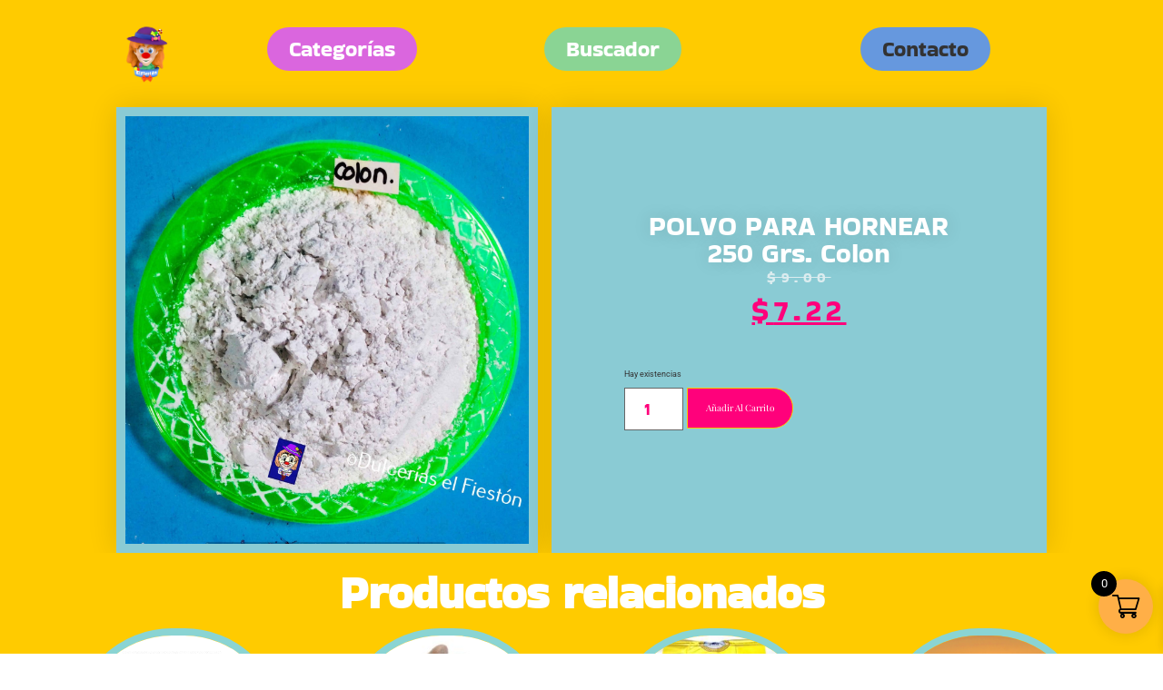

--- FILE ---
content_type: text/css
request_url: https://dulceriaselfieston.mx/wp-content/uploads/elementor/css/post-27302.css?ver=1762170135
body_size: 20755
content:
.elementor-27302 .elementor-element.elementor-element-74d8e58:not(.elementor-motion-effects-element-type-background), .elementor-27302 .elementor-element.elementor-element-74d8e58 > .elementor-motion-effects-container > .elementor-motion-effects-layer{background-color:var( --e-global-color-b927e78 );}.elementor-27302 .elementor-element.elementor-element-74d8e58{transition:background 0.3s, border 0.3s, border-radius 0.3s, box-shadow 0.3s;}.elementor-27302 .elementor-element.elementor-element-74d8e58 > .elementor-background-overlay{transition:background 0.3s, border-radius 0.3s, opacity 0.3s;}.elementor-widget-theme-site-logo .widget-image-caption{color:var( --e-global-color-text );font-family:var( --e-global-typography-text-font-family ), Sans-serif;font-weight:var( --e-global-typography-text-font-weight );}.elementor-27302 .elementor-element.elementor-element-c3ad4d1 img{width:58%;}.elementor-27302 .elementor-element.elementor-element-684494b > .elementor-container{max-width:1038px;}.elementor-27302 .elementor-element.elementor-element-684494b{margin-top:0px;margin-bottom:0px;}.elementor-widget-button .elementor-button{background-color:var( --e-global-color-accent );font-family:var( --e-global-typography-accent-font-family ), Sans-serif;font-weight:var( --e-global-typography-accent-font-weight );}.elementor-27302 .elementor-element.elementor-element-61a402c .elementor-button{background-color:#DA66DE;font-family:"Bakbak One", Sans-serif;font-size:24px;font-weight:500;border-radius:26px 26px 26px 26px;}.elementor-27302 .elementor-element.elementor-element-61a402c .elementor-button:hover, .elementor-27302 .elementor-element.elementor-element-61a402c .elementor-button:focus{background-color:var( --e-global-color-4126110 );}.elementor-27302 .elementor-element.elementor-element-f50567f .elementor-button{background-color:#8AD494;font-family:"Bakbak One", Sans-serif;font-size:24px;font-weight:500;border-radius:26px 26px 26px 26px;}.elementor-27302 .elementor-element.elementor-element-f50567f .elementor-button:hover, .elementor-27302 .elementor-element.elementor-element-f50567f .elementor-button:focus{background-color:var( --e-global-color-4126110 );}.elementor-27302 .elementor-element.elementor-element-6927b74 .elementor-button{background-color:#6698DE;font-family:"Bakbak One", Sans-serif;font-size:24px;font-weight:500;border-radius:26px 26px 26px 26px;}.elementor-27302 .elementor-element.elementor-element-6927b74 .elementor-button:hover, .elementor-27302 .elementor-element.elementor-element-6927b74 .elementor-button:focus{background-color:var( --e-global-color-4126110 );}.elementor-27302 .elementor-element.elementor-element-7229512c:not(.elementor-motion-effects-element-type-background), .elementor-27302 .elementor-element.elementor-element-7229512c > .elementor-motion-effects-container > .elementor-motion-effects-layer{background-color:var( --e-global-color-b927e78 );}.elementor-27302 .elementor-element.elementor-element-7229512c{transition:background 0.3s, border 0.3s, border-radius 0.3s, box-shadow 0.3s;padding:0% 10% 0% 10%;}.elementor-27302 .elementor-element.elementor-element-7229512c > .elementor-background-overlay{transition:background 0.3s, border-radius 0.3s, opacity 0.3s;}.elementor-27302 .elementor-element.elementor-element-74e24a5f > .elementor-element-populated{box-shadow:0px 0px 30px 0px rgba(0,0,0,0.12);transition:background 0.3s, border 0.3s, border-radius 0.3s, box-shadow 0.3s;margin:0px 0px 0px 0px;--e-column-margin-right:0px;--e-column-margin-left:0px;padding:0px 0px 0px 0px;}.elementor-27302 .elementor-element.elementor-element-74e24a5f > .elementor-element-populated > .elementor-background-overlay{transition:background 0.3s, border-radius 0.3s, opacity 0.3s;}.elementor-widget-image .widget-image-caption{color:var( --e-global-color-text );font-family:var( --e-global-typography-text-font-family ), Sans-serif;font-weight:var( --e-global-typography-text-font-weight );}.elementor-27302 .elementor-element.elementor-element-0fa74f1 img{border-style:solid;border-width:10px 10px 10px 10px;border-color:var( --e-global-color-b4bc9f6 );border-radius:0px 0px 0px 0px;}.elementor-27302 .elementor-element.elementor-element-75c125d2:not(.elementor-motion-effects-element-type-background) > .elementor-widget-wrap, .elementor-27302 .elementor-element.elementor-element-75c125d2 > .elementor-widget-wrap > .elementor-motion-effects-container > .elementor-motion-effects-layer{background-color:var( --e-global-color-b4bc9f6 );}.elementor-bc-flex-widget .elementor-27302 .elementor-element.elementor-element-75c125d2.elementor-column .elementor-widget-wrap{align-items:center;}.elementor-27302 .elementor-element.elementor-element-75c125d2.elementor-column.elementor-element[data-element_type="column"] > .elementor-widget-wrap.elementor-element-populated{align-content:center;align-items:center;}.elementor-27302 .elementor-element.elementor-element-75c125d2 > .elementor-widget-wrap > .elementor-widget:not(.elementor-widget__width-auto):not(.elementor-widget__width-initial):not(:last-child):not(.elementor-absolute){margin-bottom:30px;}.elementor-27302 .elementor-element.elementor-element-75c125d2 > .elementor-element-populated{box-shadow:0px 0px 30px 0px rgba(0,0,0,0.12);transition:background 0.3s, border 0.3s, border-radius 0.3s, box-shadow 0.3s;margin:0px 0px 0px 15px;--e-column-margin-right:0px;--e-column-margin-left:15px;padding:80px 80px 80px 80px;}.elementor-27302 .elementor-element.elementor-element-75c125d2 > .elementor-element-populated > .elementor-background-overlay{transition:background 0.3s, border-radius 0.3s, opacity 0.3s;}.elementor-widget-woocommerce-product-title .elementor-heading-title{font-family:var( --e-global-typography-primary-font-family ), Sans-serif;font-weight:var( --e-global-typography-primary-font-weight );color:var( --e-global-color-primary );}.elementor-27302 .elementor-element.elementor-element-66056318{width:var( --container-widget-width, 128.25% );max-width:128.25%;--container-widget-width:128.25%;--container-widget-flex-grow:0;text-align:center;}.elementor-27302 .elementor-element.elementor-element-66056318 .elementor-heading-title{font-family:"Bakbak One", Sans-serif;font-size:30px;font-weight:100;text-transform:capitalize;text-shadow:0px 0px 20px rgba(0,0,0,0.13);color:#FFFFFF;}.woocommerce .elementor-widget-woocommerce-product-price .price{color:var( --e-global-color-primary );font-family:var( --e-global-typography-primary-font-family ), Sans-serif;font-weight:var( --e-global-typography-primary-font-weight );}.elementor-27302 .elementor-element.elementor-element-23a74308{text-align:center;}.woocommerce .elementor-27302 .elementor-element.elementor-element-23a74308 .price{color:#FFFBFB;font-family:"Bakbak One", Sans-serif;font-size:16px;font-weight:100;text-transform:none;letter-spacing:5.4px;}.woocommerce .elementor-27302 .elementor-element.elementor-element-23a74308 .price ins{color:var( --e-global-color-4126110 );font-size:32px;font-weight:200;}body:not(.rtl) .elementor-27302 .elementor-element.elementor-element-23a74308:not(.elementor-product-price-block-yes) del{margin-right:0px;}body.rtl .elementor-27302 .elementor-element.elementor-element-23a74308:not(.elementor-product-price-block-yes) del{margin-left:0px;}.elementor-27302 .elementor-element.elementor-element-23a74308.elementor-product-price-block-yes del{margin-bottom:0px;}.elementor-widget-woocommerce-product-add-to-cart .added_to_cart{font-family:var( --e-global-typography-accent-font-family ), Sans-serif;font-weight:var( --e-global-typography-accent-font-weight );}.elementor-27302 .elementor-element.elementor-element-1f0e942f > .elementor-widget-container{margin:0% 0% 0% 0%;}.elementor-27302 .elementor-element.elementor-element-1f0e942f .cart button, .elementor-27302 .elementor-element.elementor-element-1f0e942f .cart .button{font-family:"Playfair Display", Sans-serif;text-transform:capitalize;border-style:solid;border-width:1px 1px 1px 1px;border-radius:0px 50px 50px 0px;padding:14px 020px 14px 20px;color:#ffffff;background-color:var( --e-global-color-cbcf2ed );border-color:var( --e-global-color-b927e78 );transition:all 0.2s;}.elementor-27302 .elementor-element.elementor-element-1f0e942f .cart button:hover, .elementor-27302 .elementor-element.elementor-element-1f0e942f .cart .button:hover{color:var( --e-global-color-4126110 );background-color:var( --e-global-color-b927e78 );}.elementor-27302 .elementor-element.elementor-element-1f0e942f .added_to_cart{font-family:"Bakbak One", Sans-serif;font-weight:500;}.elementor-27302 .elementor-element.elementor-element-1f0e942f{--button-spacing:0px;}.elementor-27302 .elementor-element.elementor-element-1f0e942f .quantity .qty{font-family:"Bakbak One", Sans-serif;font-size:18px;border-radius:0px 00px 0px 0px;padding:9px 9px 9px 9px;color:var( --e-global-color-4126110 );background-color:#FFFFFF;transition:all 0.2s;}.elementor-27302 .elementor-element.elementor-element-1f0e942f .quantity .qty:focus{color:var( --e-global-color-cbcf2ed );}.woocommerce .elementor-27302 .elementor-element.elementor-element-1f0e942f form.cart .variations{width:0%;margin-bottom:13px;}.woocommerce .elementor-27302 .elementor-element.elementor-element-1f0e942f form.cart table.variations tr th, .woocommerce .elementor-27302 .elementor-element.elementor-element-1f0e942f form.cart table.variations tr td{padding-top:calc( 11px/2 );padding-bottom:calc( 11px/2 );}.woocommerce .elementor-27302 .elementor-element.elementor-element-1f0e942f form.cart table.variations label{font-size:1px;}.woocommerce .elementor-27302 .elementor-element.elementor-element-1f0e942f form.cart table.variations td.value select, .woocommerce div.product.elementor.elementor-27302 .elementor-element.elementor-element-1f0e942f form.cart table.variations td.value:before{font-size:1px;}.elementor-27302 .elementor-element.elementor-element-bc0c3c5:not(.elementor-motion-effects-element-type-background), .elementor-27302 .elementor-element.elementor-element-bc0c3c5 > .elementor-motion-effects-container > .elementor-motion-effects-layer{background-color:var( --e-global-color-b927e78 );}.elementor-27302 .elementor-element.elementor-element-bc0c3c5{transition:background 0.3s, border 0.3s, border-radius 0.3s, box-shadow 0.3s;}.elementor-27302 .elementor-element.elementor-element-bc0c3c5 > .elementor-background-overlay{transition:background 0.3s, border-radius 0.3s, opacity 0.3s;}.elementor-widget-woocommerce-product-related.elementor-wc-products ul.products li.product .woocommerce-loop-product__title{color:var( --e-global-color-primary );}.elementor-widget-woocommerce-product-related.elementor-wc-products ul.products li.product .woocommerce-loop-category__title{color:var( --e-global-color-primary );}.elementor-widget-woocommerce-product-related.elementor-wc-products ul.products li.product .woocommerce-loop-product__title, .elementor-widget-woocommerce-product-related.elementor-wc-products ul.products li.product .woocommerce-loop-category__title{font-family:var( --e-global-typography-primary-font-family ), Sans-serif;font-weight:var( --e-global-typography-primary-font-weight );}.woocommerce .elementor-widget-woocommerce-product-related.elementor-wc-products .products > h2{color:var( --e-global-color-primary );font-family:var( --e-global-typography-primary-font-family ), Sans-serif;font-weight:var( --e-global-typography-primary-font-weight );}.elementor-widget-woocommerce-product-related.elementor-wc-products ul.products li.product .price{color:var( --e-global-color-primary );font-family:var( --e-global-typography-primary-font-family ), Sans-serif;font-weight:var( --e-global-typography-primary-font-weight );}.elementor-widget-woocommerce-product-related.elementor-wc-products ul.products li.product .price ins{color:var( --e-global-color-primary );}.elementor-widget-woocommerce-product-related.elementor-wc-products ul.products li.product .price ins .amount{color:var( --e-global-color-primary );}.elementor-widget-woocommerce-product-related.elementor-wc-products ul.products li.product .price del{color:var( --e-global-color-primary );}.elementor-widget-woocommerce-product-related.elementor-wc-products ul.products li.product .price del .amount{color:var( --e-global-color-primary );}.elementor-widget-woocommerce-product-related.elementor-wc-products ul.products li.product .price del {font-family:var( --e-global-typography-primary-font-family ), Sans-serif;font-weight:var( --e-global-typography-primary-font-weight );}.elementor-widget-woocommerce-product-related.elementor-wc-products ul.products li.product .button{font-family:var( --e-global-typography-accent-font-family ), Sans-serif;font-weight:var( --e-global-typography-accent-font-weight );}.elementor-widget-woocommerce-product-related.elementor-wc-products .added_to_cart{font-family:var( --e-global-typography-accent-font-family ), Sans-serif;font-weight:var( --e-global-typography-accent-font-weight );}.elementor-27302 .elementor-element.elementor-element-3d595fc.elementor-wc-products  ul.products{grid-column-gap:64px;grid-row-gap:40px;}.elementor-27302 .elementor-element.elementor-element-3d595fc.elementor-wc-products .attachment-woocommerce_thumbnail{border-style:solid;border-width:8px 8px 8px 8px;border-color:#8AD4D3;border-radius:109px 109px 109px 109px;}.elementor-27302 .elementor-element.elementor-element-3d595fc.elementor-wc-products ul.products li.product .woocommerce-loop-product__title{color:#FFFFFF;}.elementor-27302 .elementor-element.elementor-element-3d595fc.elementor-wc-products ul.products li.product .woocommerce-loop-category__title{color:#FFFFFF;}.elementor-27302 .elementor-element.elementor-element-3d595fc.elementor-wc-products ul.products li.product .woocommerce-loop-product__title, .elementor-27302 .elementor-element.elementor-element-3d595fc.elementor-wc-products ul.products li.product .woocommerce-loop-category__title{font-family:"Bakbak One", Sans-serif;font-size:20px;font-weight:600;}.woocommerce .elementor-27302 .elementor-element.elementor-element-3d595fc.elementor-wc-products .products > h2{color:#FFFFFF;font-family:"Bakbak One", Sans-serif;font-size:49px;font-weight:600;text-align:center;}.elementor-27302 .elementor-element.elementor-element-3d595fc.elementor-wc-products ul.products li.product .price{color:var( --e-global-color-4126110 );font-family:"Bakbak One", Sans-serif;font-size:28px;font-weight:600;}.elementor-27302 .elementor-element.elementor-element-3d595fc.elementor-wc-products ul.products li.product .price ins{color:var( --e-global-color-4126110 );}.elementor-27302 .elementor-element.elementor-element-3d595fc.elementor-wc-products ul.products li.product .price ins .amount{color:var( --e-global-color-4126110 );}.elementor-27302 .elementor-element.elementor-element-3d595fc.elementor-wc-products ul.products li.product .price del{color:#FFFFFF;}.elementor-27302 .elementor-element.elementor-element-3d595fc.elementor-wc-products ul.products li.product .price del .amount{color:#FFFFFF;}.elementor-27302 .elementor-element.elementor-element-3d595fc.elementor-wc-products ul.products li.product .price del {font-family:"Bakbak One", Sans-serif;font-weight:600;}.elementor-27302 .elementor-element.elementor-element-3d595fc.elementor-wc-products ul.products li.product .button{color:#FFFFFF;background-color:var( --e-global-color-b4bc9f6 );font-family:"Bakbak One", Sans-serif;font-size:13px;font-weight:500;}.elementor-27302 .elementor-element.elementor-element-3d595fc.elementor-wc-products ul.products li.product .button:hover{background-color:var( --e-global-color-4126110 );}@media(max-width:1024px){.elementor-27302 .elementor-element.elementor-element-c3ad4d1 img{width:88%;}.elementor-bc-flex-widget .elementor-27302 .elementor-element.elementor-element-3b9e754.elementor-column .elementor-widget-wrap{align-items:center;}.elementor-27302 .elementor-element.elementor-element-3b9e754.elementor-column.elementor-element[data-element_type="column"] > .elementor-widget-wrap.elementor-element-populated{align-content:center;align-items:center;}.elementor-27302 .elementor-element.elementor-element-3b9e754.elementor-column > .elementor-widget-wrap{justify-content:center;}.elementor-27302 .elementor-element.elementor-element-61a402c .elementor-button{font-size:19px;}.elementor-27302 .elementor-element.elementor-element-f50567f{width:var( --container-widget-width, 145.875px );max-width:145.875px;--container-widget-width:145.875px;--container-widget-flex-grow:0;}.elementor-27302 .elementor-element.elementor-element-f50567f .elementor-button{font-size:19px;}.elementor-27302 .elementor-element.elementor-element-6927b74{width:var( --container-widget-width, 205.863px );max-width:205.863px;--container-widget-width:205.863px;--container-widget-flex-grow:0;}.elementor-27302 .elementor-element.elementor-element-6927b74 .elementor-button{font-size:19px;}.elementor-27302 .elementor-element.elementor-element-7229512c{margin-top:0px;margin-bottom:0px;padding:3% 3% 3% 3%;}.elementor-27302 .elementor-element.elementor-element-75c125d2 > .elementor-element-populated{padding:10px 10px 10px 10px;}.elementor-27302 .elementor-element.elementor-element-3d595fc.elementor-wc-products  ul.products{grid-column-gap:71px;grid-row-gap:27px;}.elementor-27302 .elementor-element.elementor-element-3d595fc.elementor-wc-products .attachment-woocommerce_thumbnail{border-width:-1px -1px -1px -1px;}}@media(min-width:768px){.elementor-27302 .elementor-element.elementor-element-c83bc5d{width:14.732%;}.elementor-27302 .elementor-element.elementor-element-3b9e754{width:85.268%;}.elementor-27302 .elementor-element.elementor-element-6835607{width:26.06%;}.elementor-27302 .elementor-element.elementor-element-68362ac{width:37.598%;}.elementor-27302 .elementor-element.elementor-element-3d860f4{width:36.008%;}.elementor-27302 .elementor-element.elementor-element-74e24a5f{width:45.31%;}.elementor-27302 .elementor-element.elementor-element-75c125d2{width:54.69%;}}@media(max-width:1024px) and (min-width:768px){.elementor-27302 .elementor-element.elementor-element-c83bc5d{width:14%;}.elementor-27302 .elementor-element.elementor-element-3b9e754{width:86%;}.elementor-27302 .elementor-element.elementor-element-6835607{width:27%;}.elementor-27302 .elementor-element.elementor-element-68362ac{width:25%;}.elementor-27302 .elementor-element.elementor-element-3d860f4{width:26%;}}@media(max-width:767px){.elementor-27302 .elementor-element.elementor-element-c83bc5d{width:50%;}.elementor-27302 .elementor-element.elementor-element-c3ad4d1{width:var( --container-widget-width, 190.2px );max-width:190.2px;--container-widget-width:190.2px;--container-widget-flex-grow:0;}.elementor-27302 .elementor-element.elementor-element-c3ad4d1 img{width:100%;}.elementor-27302 .elementor-element.elementor-element-3b9e754{width:50%;}.elementor-27302 .elementor-element.elementor-element-6835607{width:100%;}.elementor-27302 .elementor-element.elementor-element-6835607 > .elementor-element-populated{margin:-4px -4px -4px -4px;--e-column-margin-right:-4px;--e-column-margin-left:-4px;}.elementor-27302 .elementor-element.elementor-element-61a402c{width:var( --container-widget-width, 157.6px );max-width:157.6px;--container-widget-width:157.6px;--container-widget-flex-grow:0;}.elementor-27302 .elementor-element.elementor-element-61a402c .elementor-button{font-size:16px;line-height:0.5em;border-radius:36px 36px 36px 36px;padding:12px 12px 12px 12px;}.elementor-27302 .elementor-element.elementor-element-68362ac{width:100%;}.elementor-27302 .elementor-element.elementor-element-68362ac > .elementor-element-populated{margin:-0px -0px -0px -0px;--e-column-margin-right:-0px;--e-column-margin-left:-0px;}.elementor-27302 .elementor-element.elementor-element-f50567f .elementor-button{font-size:16px;line-height:0.5em;}.elementor-27302 .elementor-element.elementor-element-3d860f4{width:100%;}.elementor-27302 .elementor-element.elementor-element-6927b74 .elementor-button{font-size:16px;line-height:0.5em;}.elementor-27302 .elementor-element.elementor-element-7229512c{padding:3% 3% 3% 3%;}.elementor-27302 .elementor-element.elementor-element-74e24a5f > .elementor-element-populated{margin:0px 0px 0px 0px;--e-column-margin-right:0px;--e-column-margin-left:0px;padding:0px 0px 0px 0px;}.elementor-27302 .elementor-element.elementor-element-75c125d2 > .elementor-element-populated{margin:0px 0px 0px 0px;--e-column-margin-right:0px;--e-column-margin-left:0px;padding:30px 20px 40px 20px;}.elementor-27302 .elementor-element.elementor-element-1f0e942f > .elementor-widget-container{margin:0px 0px 0px 0px;padding:0px 0px 0px 0px;}.elementor-27302 .elementor-element.elementor-element-3d595fc.elementor-wc-products  ul.products{grid-column-gap:20px;grid-row-gap:40px;}}